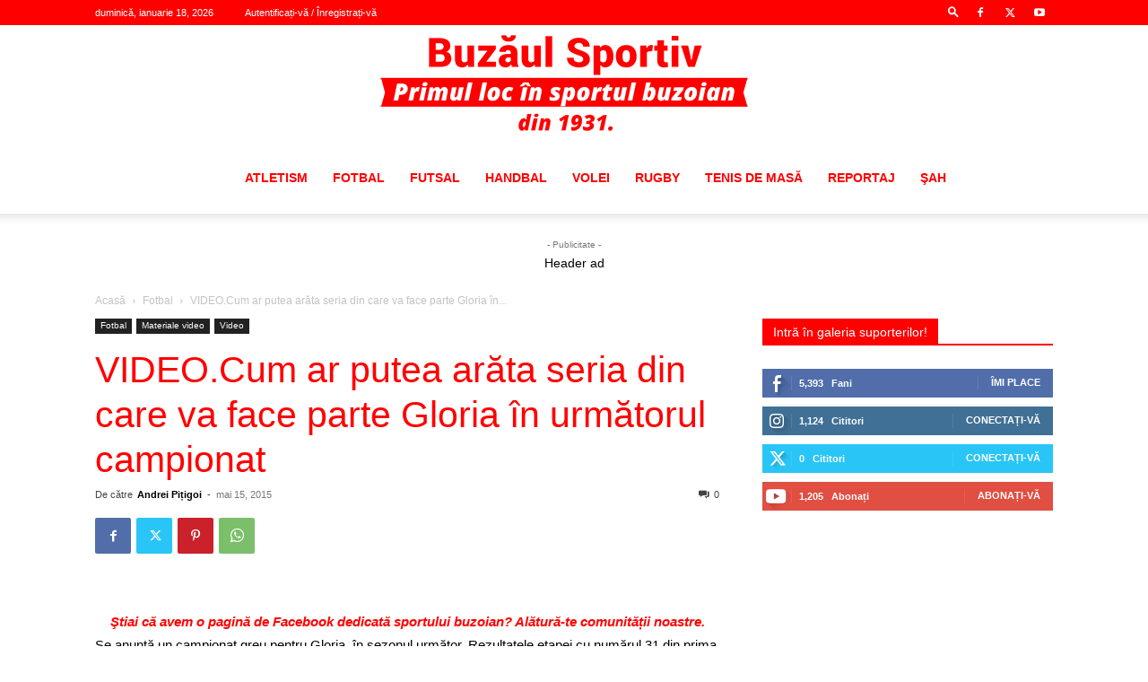

--- FILE ---
content_type: text/html; charset=utf-8
request_url: https://www.google.com/recaptcha/api2/aframe
body_size: 265
content:
<!DOCTYPE HTML><html><head><meta http-equiv="content-type" content="text/html; charset=UTF-8"></head><body><script nonce="aWLTLltSit069kl5vnyDKA">/** Anti-fraud and anti-abuse applications only. See google.com/recaptcha */ try{var clients={'sodar':'https://pagead2.googlesyndication.com/pagead/sodar?'};window.addEventListener("message",function(a){try{if(a.source===window.parent){var b=JSON.parse(a.data);var c=clients[b['id']];if(c){var d=document.createElement('img');d.src=c+b['params']+'&rc='+(localStorage.getItem("rc::a")?sessionStorage.getItem("rc::b"):"");window.document.body.appendChild(d);sessionStorage.setItem("rc::e",parseInt(sessionStorage.getItem("rc::e")||0)+1);localStorage.setItem("rc::h",'1768761646557');}}}catch(b){}});window.parent.postMessage("_grecaptcha_ready", "*");}catch(b){}</script></body></html>